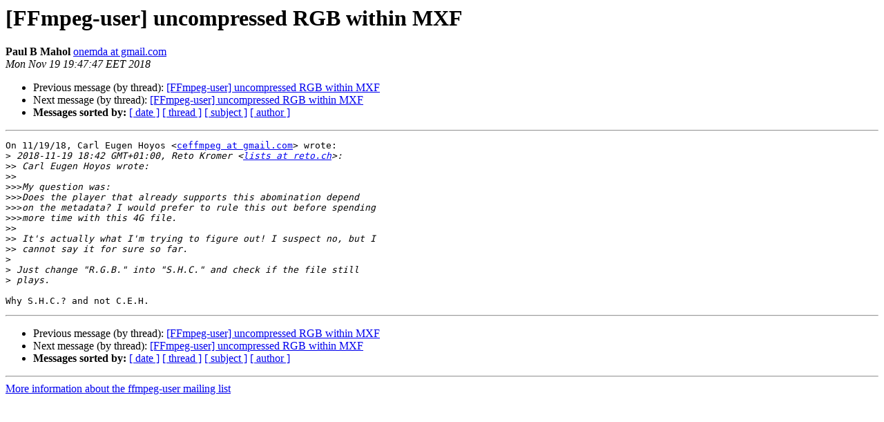

--- FILE ---
content_type: text/html
request_url: https://ffmpeg.org/pipermail/ffmpeg-user/2018-November/042021.html
body_size: 1248
content:
<!DOCTYPE HTML PUBLIC "-//W3C//DTD HTML 4.01 Transitional//EN">
<HTML>
 <HEAD>
   <TITLE> [FFmpeg-user] uncompressed RGB within MXF
   </TITLE>
   <LINK REL="Index" HREF="index.html" >
   <LINK REL="made" HREF="mailto:ffmpeg-user%40ffmpeg.org?Subject=Re%3A%20%5BFFmpeg-user%5D%20uncompressed%20RGB%20within%20MXF&In-Reply-To=%3CCAPYw7P6XwKCpaQ9DWCU0d4wESRxYn6d-4mgyP7Kc6ezZWonuGg%40mail.gmail.com%3E">
   <META NAME="robots" CONTENT="index,nofollow">
   <style type="text/css">
       pre {
           white-space: pre-wrap;       /* css-2.1, curent FF, Opera, Safari */
           }
   </style>
   <META http-equiv="Content-Type" content="text/html; charset=utf-8">
   <LINK REL="Previous"  HREF="042017.html">
   <LINK REL="Next"  HREF="042022.html">
 </HEAD>
 <BODY BGCOLOR="#ffffff">
   <H1>[FFmpeg-user] uncompressed RGB within MXF</H1>
    <B>Paul B Mahol</B> 
    <A HREF="mailto:ffmpeg-user%40ffmpeg.org?Subject=Re%3A%20%5BFFmpeg-user%5D%20uncompressed%20RGB%20within%20MXF&In-Reply-To=%3CCAPYw7P6XwKCpaQ9DWCU0d4wESRxYn6d-4mgyP7Kc6ezZWonuGg%40mail.gmail.com%3E"
       TITLE="[FFmpeg-user] uncompressed RGB within MXF">onemda at gmail.com
       </A><BR>
    <I>Mon Nov 19 19:47:47 EET 2018</I>
    <P><UL>
        <LI>Previous message (by thread): <A HREF="042017.html">[FFmpeg-user] uncompressed RGB within MXF
</A></li>
        <LI>Next message (by thread): <A HREF="042022.html">[FFmpeg-user] uncompressed RGB within MXF
</A></li>
         <LI> <B>Messages sorted by:</B> 
              <a href="date.html#42021">[ date ]</a>
              <a href="thread.html#42021">[ thread ]</a>
              <a href="subject.html#42021">[ subject ]</a>
              <a href="author.html#42021">[ author ]</a>
         </LI>
       </UL>
    <HR>  
<!--beginarticle-->
<PRE>On 11/19/18, Carl Eugen Hoyos &lt;<A HREF="http://ffmpeg.org/mailman/listinfo/ffmpeg-user">ceffmpeg at gmail.com</A>&gt; wrote:
&gt;<i> 2018-11-19 18:42 GMT+01:00, Reto Kromer &lt;<A HREF="http://ffmpeg.org/mailman/listinfo/ffmpeg-user">lists at reto.ch</A>&gt;:
</I>&gt;&gt;<i> Carl Eugen Hoyos wrote:
</I>&gt;&gt;<i>
</I>&gt;&gt;&gt;<i>My question was:
</I>&gt;&gt;&gt;<i>Does the player that already supports this abomination depend
</I>&gt;&gt;&gt;<i>on the metadata? I would prefer to rule this out before spending
</I>&gt;&gt;&gt;<i>more time with this 4G file.
</I>&gt;&gt;<i>
</I>&gt;&gt;<i> It's actually what I'm trying to figure out! I suspect no, but I
</I>&gt;&gt;<i> cannot say it for sure so far.
</I>&gt;<i>
</I>&gt;<i> Just change &quot;R.G.B.&quot; into &quot;S.H.C.&quot; and check if the file still
</I>&gt;<i> plays.
</I>
Why S.H.C.? and not C.E.H.
</PRE>













<!--endarticle-->
    <HR>
    <P><UL>
        <!--threads-->
	<LI>Previous message (by thread): <A HREF="042017.html">[FFmpeg-user] uncompressed RGB within MXF
</A></li>
	<LI>Next message (by thread): <A HREF="042022.html">[FFmpeg-user] uncompressed RGB within MXF
</A></li>
         <LI> <B>Messages sorted by:</B> 
              <a href="date.html#42021">[ date ]</a>
              <a href="thread.html#42021">[ thread ]</a>
              <a href="subject.html#42021">[ subject ]</a>
              <a href="author.html#42021">[ author ]</a>
         </LI>
       </UL>

<hr>
<a href="http://ffmpeg.org/mailman/listinfo/ffmpeg-user">More information about the ffmpeg-user
mailing list</a><br>
</body></html>
